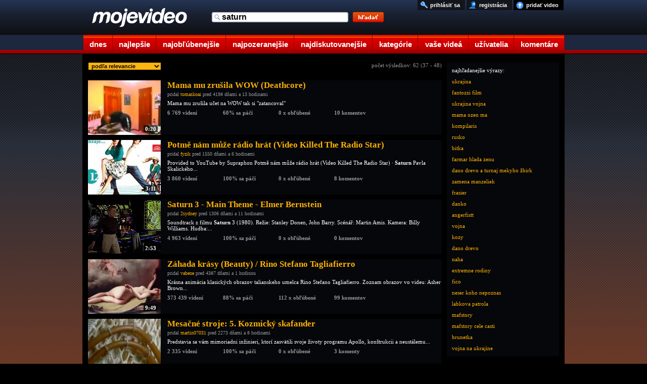

--- FILE ---
content_type: text/html; charset=UTF-8
request_url: https://www.mojevideo.sk/srch/saturn/strana_3/
body_size: 10203
content:
<!DOCTYPE html><html lang="sk"><head>
<title>saturn - mojevideo.sk - 4</title>
<meta http-equiv="Content-Type" content="text/html; charset=utf-8" />
<meta name="author" content="(c) 2021 mojevideo.sk" />
<meta name="robots" content="index, follow" />
<meta name="facebook-domain-verification" content="n92640yo8bwgsh85lqt2oqjo3kk3re" />
<meta name="googlebot" content="index, follow, max-snippet:-1, max-image-preview:large, max-video-preview:-1" />
<meta name="bingbot" content="index, follow, max-snippet:-1, max-image-preview:large, max-video-preview:-1" />
<meta name="description" content="Videá obsahujúce kľúčové slovo: saturn video. Strana číslo: 4." />
<meta name="keywords" content="video, videá, videa, klip, saturn" /><link rel='preconnect' href='//fundingchoicesmessages.google.com' />
<link rel="dns-prefetch" href="//fs5.mojevideo.sk" />
<link rel="preconnect" href="//fs5.mojevideo.sk" />
<link rel='dns-prefetch' href='//googleads.g.doubleclick.net' />
<link rel='dns-prefetch' href='//pagead2.googlesyndication.com' />
<link rel='dns-prefetch' href='//www.gstatic.com' /><link rel="icon" type="image/x-icon" href="/favicon.ico" />
<link rel="search" type="application/opensearchdescription+xml" title="mojevideo.sk" href="//www.mojevideo.sk/os.xml" />
<link rel="stylesheet" type="text/css" href="/c.css" /><style type="text/css">
.fc-footer-buttons-container .fc-footer-buttons .fc-cta-manage-options .fc-button-background {background-color:#FFF !important;}
.fc-footer-buttons-container .fc-footer-buttons .fc-cta-manage-options .fc-button-label {color:rgb(95, 99, 104) !important;}
</style>
<script>(function (){const b=document.createElement('script');b.src='/prebid.js';b.async=true;b.type='text/javascript';b.onerror=function(){console.log('xAdb');window.xAdb=true;};document.head.appendChild(b);})();var xH='-nMeIWVPPRvtPQKbcDDKDmT3G1S3ZpuBghabebA37tE';var xhr = window.XMLHttpRequest ? new XMLHttpRequest() : (window.ActiveXObject ? new ActiveXObject('Microsoft.XMLHTTP'):null);if(xhr){ function sendReq(){xhr.open('POST', '/f_xa.php', true);xhr.setRequestHeader('Content-Type', 'application/x-www-form-urlencoded');xhr.onerror=function(){setTimeout(sendReq, 1000);};var res=(screen.width || document.documentElement.clientWidth || window.innerWidth) + "x" + (screen.height || document.documentElement.clientHeight || window.innerHeight);xhr.send('res=' + encodeURIComponent(res) + '&ref=' + encodeURIComponent(document.referrer) + '&rnd=' + Math.random());}sendReq();
(function () {
    var fired = false;
    var ticks = 0;

    function sendReqHelper(type) {
        if (fired) return;
        fired = true;

        var xhr = new XMLHttpRequest();
        xhr.open('POST', '/f_xa_helper.php', true);
        xhr.setRequestHeader('X-Requested-With', 'XMLHttpRequest');
        xhr.setRequestHeader('Content-Type', 'application/x-www-form-urlencoded');
        xhr.send('type=' + encodeURIComponent(type));

        cleanup();
    }

    function onScroll() {
        if (fired) return;
        if(ticks>1)sendReqHelper(1);
        ticks++;
    }

    function onClick() {
        sendReqHelper(2);
    }


    function onPointer(e) {
        switch (e.pointerType) {
            case 'mouse': sendReqHelper(4); break;
            case 'touch': sendReqHelper(5); break;
            case 'pen':   sendReqHelper(6); break;
            default:      sendReqHelper(3);
        }
    }

    function onTime10(){
        if(fired) return; else sendReqHelper(7);
    }

    function cleanup() {
        window.removeEventListener('scroll', onScroll);
        window.removeEventListener('pointerdown', onPointer);
        window.removeEventListener('click', onClick);
        if (timer) clearTimeout(timer);
    }

    setTimeout(function () {window.addEventListener('scroll', onScroll, { passive: true });}, 400);
    window.addEventListener('pointerdown', onPointer, true);
    window.addEventListener('click', onClick, true);
    setTimeout(onTime10, 10000);

})();}
(new Image()).src="//toplist.cz/count.asp?id=1697388&r="+Math.random();(new Image()).src="//toplist.sk/count.asp?id=1232825&r="+Math.random();
</script>
<script async src="https://fundingchoicesmessages.google.com/i/pub-1143039586146710?ers=1"></script>
<script src="/j2.js" type="text/javascript"></script>
<script>window.addEventListener('online',function(e){mv_error_msg_close();mv_notify('Ste späť online!')});window.addEventListener('offline',function(e){console.log("You are offline!");mv_error_msg()});function mv_error_msg(){var el=document.createElement('div');el.innerHTML='<div><svg fill="#fff" width="20px" height="20px" viewBox="0 0 20 20" width="20px" xmlns="http://www.w3.org/2000/svg"><path d="M19.752 16 11.686 1.7A1.911 1.911 0 0 0 10 .727a1.91 1.91 0 0 0-1.686.978L.25 16a1.873 1.873 0 0 0 .02 1.9 1.92 1.92 0 0 0 1.665.943h16.132a1.917 1.917 0 0 0 1.665-.943 1.875 1.875 0 0 0 .02-1.9Zm-8.6-10.08-.28 6.847h-1.76l-.281-6.844 2.322-.003Zm-.01 9.682A1.317 1.317 0 0 1 10 16.27a1.298 1.298 0 0 1-1.316-1.316 1.3 1.3 0 0 1 1.309-1.316 1.313 1.313 0 0 1 1.152 1.967l-.002-.003Z"></path></svg></div><div>Ste offline, skontrolujte pripojenie!</div><div onclick="mv_error_msg_close();" style="cursor:pointer;"><svg fill="#fff" width="20px" height="20px" viewBox="0 0 20 20" width="20" xmlns="http://www.w3.org/2000/svg"><path d="m18.442 2.442-.884-.884L10 9.116 2.442 1.558l-.884.884L9.116 10l-7.558 7.558.884.884L10 10.884l7.558 7.558.884-.884L10.884 10l7.558-7.558Z"></path></svg></div>';el.setAttribute('id','mv_el_error_msg');document.body.appendChild(el);setTimeout(function(){el.style.bottom="60px"},1000)}function mv_error_msg_close(){var el=document.getElementById('mv_el_error_msg');if(el!=null){el.style.bottom="-60px";setTimeout(function(){el.remove()},1000)}}function mv_notify(t,clbutton=false){var el=document.createElement('div');el.innerHTML='<div><svg xmlns="http://www.w3.org/2000/svg" width="20px" height="20px" viewBox="0 0 20 20"><path fill="#FFFFFF" d="M10,0C4.479,0,0,4.479,0,10s4.479,10,10,10c5.521,0,10-4.479,10-10S15.521,0,10,0z M8.959,13.766l-3.75-3.6l1.163-1.195l2.565,2.447l5.088-5.182l1.184,1.174L8.959,13.766z"/></svg></div><div>'+t+'</div>'+(clbutton==true?'<div onclick="(function(){var el=document.getElementById(\'mv_el_notify\');el.style.bottom=\'-60px\';setTimeout(function(){el.remove()},1000)})();" style="cursor:pointer;"><svg fill="#fff" width="20px" height="20px" viewBox="0 0 20 20" width="20" xmlns="http://www.w3.org/2000/svg"><path d="m18.442 2.442-.884-.884L10 9.116 2.442 1.558l-.884.884L9.116 10l-7.558 7.558.884.884L10 10.884l7.558 7.558.884-.884L10.884 10l7.558-7.558Z"></path></svg></div>':'')+'</div>';el.setAttribute('id','mv_el_notify');document.body.appendChild(el);setTimeout(function(){el.style.bottom="60px"},1000);if(clbutton==false){setTimeout(function(){el.style.bottom="-60px"},4000);setTimeout(function(){el.remove()},5000)}}</script></head><body><div id="bg">      <div id="cntnt">
        <div id="hdr"><a id="ind_logo" href="/"><img src="/g/videotitle.png" alt="mojevideo logo"></a>
            <ul id="mm">
                    <li><a href="/" title="dnes pridané videá" class="c1">dnes</a></li>
                    <li><a href="/najlepsie/" title="najlepšie videá" class="c2">najlepšie</a></li>
                    <li><a href="/najoblubenejsie/" title="najobľúbenejšie videá" class="c3">najobľúbenejšie</a></li>
                    <li><a href="/najpozeranejsie/" title="najpozeranejšie videá" class="c4">najpozeranejšie</a></li>
                    <li><a href="/najdiskutovanejsie/" title="najdiskutovanejšie videá" class="c5">najdiskutovanejšie</a></li>
                    <li><a href="/kategorie/" title="zobraziť videá podľa kategórií" class="c6">kategórie</a></li>
                    <li><a href="/vase/" title="vaše videá" class="c7">vaše videá</a></li>
                    <li><a href="/uzivatelia/" title="zobraziť registrovaních užívateľov" class="c8">užívatelia</a></li>
                    <li><a href="/komentare" title="vaše komentáre k videám" class="c9">komentáre</a></li>
            </ul>
            <form method="post" name="srch_form" action="/s.php">
                    <input type="text" name="q" maxlength="32" onkeyup="opensuggest(event, this);" onfocus="typing=true" onblur="closesuggest();" autocomplete="off" id="ind_srch" value="saturn" />
                    <input type="image" src="/g/searchbutton.png" alt="srch" title="Kliknutím sem zahájite vyhľadávanie." id="ind_sub" />
            </form>
            <div id="suggest"></div>
            <ul id="ind_uf"><li><a href="/nahraj" title="nahrať video na našu stránku" id="ind_upld">pridať video</a></li>
                         <li><a href="/registracia" title="zaregistrujte sa u nás zadarmo"  id="ind_reg">registrácia</a></li>
                          <li><a href="/prihlasenie" title="prihlásiť sa" rel="nofollow"  id="ind_sig">prihlásiť sa</a></li></ul></div><div id="blk">

<div id="search_cont">
<div class="l">
<div class="opt">
<div class="fl">
<form method="POST" action="/s.php">
    <select name="stype" onChange="this.form.submit();">
        <option value="0" title="Hľadať saturn podľa relevancie">podľa relevancie</option>
        <option value="1" title="Hľadať saturn podľa dátumu">podľa dátumu pridania</option>
        <option value="2" title="Hľadať saturn podľa počtu videní">podľa počtu videní</option>
        <option value="3" title="Hľadať saturn podľa obľúbenosti">podľa obľúbenosti</option>
    </select>
    <input type="hidden" name="q" value="saturn">
</form>
</div>
    <div class="fr">počet výsledkov: 62 (37 - 48)</div>
</div>
<ul id="search_main">
<li>
<h3>
<a href="/video/203f3/mama_mu_zrusila_wow_(deathcore).html" title="Mama mu zrušila WOW (Deathcore)">
<div class="imfl"><img src="/1x1.gif" data-src="//fs5.mojevideo.sk/imgb/132083.jpg" alt="Mama mu zrušila WOW (Deathcore)"><span>0:20</span></div>
<p class="t">Mama mu zrušila WOW (Deathcore)</p></a></h3><p class="b">pridal <a href="/u/tomaskoai/">tomaskoai</a> pred 4198 dňami a 13 hodinami</p>
<p class="c">Mama mu zrušila učet na WOW tak si  "zatancoval"</p>
<p class="d"><span>6 769 videní</span><span>60% sa páči</span><span>0 x obľúbené</span><span>10 komentov</span></p>
</li>
<li>
<h3>
<a href="/video/35e36/potme_nam_m_ze_radio_hrat_(video_killed_the_radio_star).html" title="Potmě nám může rádio hrát (Video Killed The Radio Star)">
<div class="imfl"><img src="/1x1.gif" data-src="//fs5.mojevideo.sk/imgb/220726.jpg" alt="Potmě nám může rádio hrát (Video Killed The Radio Star)"><span>3:11</span></div>
<p class="t">Potmě nám může rádio hrát (Video Killed The Radio Star)</p></a></h3><p class="b">pridal <a href="/u/fyzik/">fyzik</a> pred 1550 dňami a 6 hodinami</p>
<p class="c">Provided to YouTube by Supraphon

Potmě nám může rádio hrát (Video Killed The Radio Star) · <strong>Saturn</strong> Pavla Skalického...</p>
<p class="d"><span>3 860 videní</span><span>100% sa páči</span><span>0 x obľúbené</span><span>8 komentov</span></p>
</li>
<li>
<h3>
<a href="/video/37b5a/saturn_3_main_theme_elmer_bernstein.html" title="Saturn 3 - Main Theme - Elmer Bernstein">
<div class="imfl"><img src="/1x1.gif" data-src="//fs5.mojevideo.sk/imgb/228186.jpg" alt="Saturn 3 - Main Theme - Elmer Bernstein"><span>2:53</span></div>
<p class="t">Saturn 3 - Main Theme - Elmer Bernstein</p></a></h3><p class="b">pridal <a href="/u/2sydney/">2sydney</a> pred 1306 dňami a 11 hodinami</p>
<p class="c">Soundtrack z filmu <strong>Saturn</strong> 3 (1980). Režie: Stanley Donen, John Barry. Scénář: Martin Amis. Kamera: Billy Williams. Hudba:...</p>
<p class="d"><span>4 963 videní</span><span>100% sa páči</span><span>0 x obľúbené</span><span>0 komentov</span></p>
</li>
<li>
<h3>
<a href="/video/1dc07/zahada_krasy_(beauty)_rino_stefano_tagliafierro.html" title="Záhada krásy (Beauty) / Rino Stefano Tagliafierro">
<div class="imfl"><img src="/1x1.gif" data-src="//fs5.mojevideo.sk/imgb/121863.jpg" alt="Záhada krásy (Beauty) / Rino Stefano Tagliafierro"><span>9:49</span></div>
<p class="t">Záhada krásy (Beauty) / Rino Stefano Tagliafierro</p></a></h3><p class="b">pridal <a href="/u/vabene/">vabene</a> pred 4387 dňami a 1 hodinou</p>
<p class="c">Krásna animácia klasických obrazov talianskeho umelca Rino Stefano Tagliafierro. Zoznam obrazov vo videu:

Asher Brown...</p>
<p class="d"><span>373 439 videní</span><span>88% sa páči</span><span>112 x obľúbené</span><span>99 komentov</span></p>
</li>
<li>
<h3>
<a href="/video/30b7f/mesacne_stroje_5_kozmicky_skafander.html" title="Mesačné stroje: 5. Kozmický skafander">
<div class="imfl"><img src="/1x1.gif" data-src="//fs5.mojevideo.sk/imgb/199551.jpg" alt="Mesačné stroje: 5. Kozmický skafander"><span>44:12</span></div>
<p class="t">Mesačné stroje: 5. Kozmický skafander</p></a></h3><p class="b">pridal <a href="/u/martin07031/">martin07031</a> pred 2273 dňami a 8 hodinami</p>
<p class="c">Predstavia sa vám mimoriadni inžinieri, ktorí zasvätili svoje životy programu Apollo, konštrukcii a neustálemu...</p>
<p class="d"><span>2 335 videní</span><span>100% sa páči</span><span>0 x obľúbené</span><span>3 komenty</span></p>
</li>
<li>
<h3>
<a href="/video/306ce/preco_rusi_nedostali_cloveka_na_mesiac.html" title="Prečo Rusi nedostali človeka na Mesiac?">
<div class="imfl"><img src="/1x1.gif" data-src="//fs5.mojevideo.sk/imgb/198350.jpg" alt="Prečo Rusi nedostali človeka na Mesiac?"><span>14:16</span></div>
<p class="t">Prečo Rusi nedostali človeka na Mesiac?</p></a></h3><p class="b">pridal <a href="/u/martin07031/">martin07031</a> pred 2315 dňami a 0 hodinou</p>
<p class="c">Čo všetko stálo za sovietskymi neúspechmi vyslať človeka na Mesiac? S akými problémami sa pri vývoji sovietskej...</p>
<p class="d"><span>2 737 videní</span><span>100% sa páči</span><span>5 x obľúbené</span><span>6 komentov</span></p>
</li>
<li>
<h3>
<a href="/video/30b79/mesacne_stroje_2_velitelsky_modul.html" title="Mesačné stroje: 2. Veliteľský modul">
<div class="imfl"><img src="/1x1.gif" data-src="//fs5.mojevideo.sk/imgb/199545.jpg" alt="Mesačné stroje: 2. Veliteľský modul"><span>44:03</span></div>
<p class="t">Mesačné stroje: 2. Veliteľský modul</p></a></h3><p class="b">pridal <a href="/u/martin07031/">martin07031</a> pred 2273 dňami a 10 hodinami</p>
<p class="c">Uvidíte príbeh o inžinieroch, ktorí zhotovili veliteľský modul Apollo, ktorý poskytoval trom mužom potravu, vodu,...</p>
<p class="d"><span>1 859 videní</span><span>100% sa páči</span><span>0 x obľúbené</span><span>5 komentov</span></p>
</li>
<li>
<h3>
<a href="/video/228ac/cestovanie_rychlostou_svetla_napriec_slnecnou_sustavou.html" title="Cestovanie rýchlosťou svetla naprieč Slnečnou sústavou">
<div class="imfl"><img src="/1x1.gif" data-src="//fs5.mojevideo.sk/imgb/141484.jpg" alt="Cestovanie rýchlosťou svetla naprieč Slnečnou sústavou"><span>45:00</span></div>
<p class="t">Cestovanie rýchlosťou svetla naprieč Slnečnou sústavou</p></a></h3><p class="b">pridal <a href="/u/martin07031/">martin07031</a> pred 4004 dňami a 7 hodinami</p>
<p class="c">299 792 458 metrov za sekundu - je to veľa, alebo málo? Vyskúšajte si na vlastnú kožu, ako vyzerá cesta rýchlosťou...</p>
<p class="d"><span>5 849 videní</span><span>100% sa páči</span><span>5 x obľúbené</span><span>4 komenty</span></p>
</li>
<li>
<h3>
<a href="/video/30522/vesmirna_lod_apollo_lunarny_modul.html" title="Vesmírna loď Apollo - Lunárny modul">
<div class="imfl"><img src="/1x1.gif" data-src="//fs5.mojevideo.sk/imgb/197922.jpg" alt="Vesmírna loď Apollo - Lunárny modul"><span>7:05</span></div>
<p class="t">Vesmírna loď Apollo - Lunárny modul</p></a></h3><p class="b">pridal <a href="/u/martin07031/">martin07031</a> pred 2328 dňami a 9 hodinami</p>
<p class="c">Počítačová animácia zobrazujúca pristávaciu časť vesmírnej lode Apollo. Tzv. lunárny modul bola malá kozmická...</p>
<p class="d"><span>2 223 videní</span><span>100% sa páči</span><span>1 x obľúbené</span><span>0 komentov</span></p>
</li>
<li>
<h3>
<a href="/video/36b1a/tajomstvo_ktore_vas_zavedie_hlblko_do_kralicej_nory_(stalker).html" title="Tajomstvo ktoré vás zavedie hlblko do králičej nory (stalker)">
<div class="imfl"><img src="/1x1.gif" data-src="//fs5.mojevideo.sk/imgb/224026.jpg" alt="Tajomstvo ktoré vás zavedie hlblko do králičej nory (stalker)"><span>5:37</span></div>
<p class="t">Tajomstvo ktoré vás zavedie hlblko do králičej nory (stalker)</p></a></h3><p class="b">pridal <a href="/u/prekurzormydla48/">prekurzormydla48</a> pred 1422 dňami a 8 hodinami</p>
<p class="c">Toto vám pomôže objasniť 3% toho čo potrebujete vedieť na to aby ste mohli pokračovať ďalej.. Ale na to aby ste sa...</p>
<p class="d"><span>1 297 videní</span><span>67% sa páči</span><span>1 x obľúbené</span><span>5 komentov</span></p>
</li>
<li>
<h3>
<a href="/video/30b77/mesacne_stroje_1_raketa_saturn_v.html" title="Mesačné stroje: 1. Raketa Saturn V">
<div class="imfl"><img src="/1x1.gif" data-src="//fs5.mojevideo.sk/imgb/199543.jpg" alt="Mesačné stroje: 1. Raketa Saturn V"><span>44:13</span></div>
<p class="t">Mesačné stroje: 1. Raketa Saturn V</p></a></h3><p class="b">pridal <a href="/u/martin07031/">martin07031</a> pred 2273 dňami a 10 hodinami</p>
<p class="c">Predstaví sa vám príbeh o impozantnej lunárnej rakete <strong>Saturn</strong> V, ktorá v sebe zlúčila víziu nemeckých raketových...</p>
<p class="d"><span>1 918 videní</span><span>100% sa páči</span><span>0 x obľúbené</span><span>0 komentov</span></p>
</li>
<li>
<h3>
<a href="/video/3f1d/nacisticka_masineria_balisticka_raketa_v2.html" title="Nacistická mašinéria - Balistická raketa V2">
<div class="imfl"><img src="/1x1.gif" data-src="//fs5.mojevideo.sk/imgb/16157.jpg" alt="Nacistická mašinéria - Balistická raketa V2"><span>1:57</span></div>
<p class="t">Nacistická mašinéria - Balistická raketa V2</p></a></h3><p class="b">pridal <a href="/u/batuchan/">batuchan</a> pred 6050 dňami a 13 hodinami</p>
<p class="c">Šéfom projektu bol generál Walter Dornberger. Členom tímu bol aj Werner von Braun, ktorý neskôr okrem iného...</p>
<p class="d"><span>12 741 videní</span><span>93% sa páči</span><span>8 x obľúbené</span><span>18 komentov</span></p>
</li></ul><div id="nv"><ul><li><a href="/srch/saturn/strana_2/" title="predošlá strana"><img src="/g/nav-prev.png"></a></li><li><a href="/srch/saturn/strana_2/" title="predošlá strana">späť</a></li><li><a href="/srch/saturn/" title="1. strana">1</a></li><li><a href="/srch/saturn/strana_1/" title="2. strana">2</a></li><li><a href="/srch/saturn/strana_2/" title="3. strana">3</a></li><li><div>4</div></li><li><a href="/srch/saturn/strana_4/" title="5. strana">5</a></li><li><a href="/srch/saturn/strana_5/" title="6. strana">6</a></li><li><a href="/srch/saturn/strana_4/" title="nasledujúca strana">ďalej</a></li><li><a href="/srch/saturn/strana_4/" title="nasledujúca strana"><img src="/g/nav-next.png"></a></li></ul></div>
</div>
<div class="r">
<ol id="most_searched">
<li>najhľadanejšie výrazy:</li><li><a href="/srch/ukrajina/" title="ukrajina videa">ukrajina</a></li><li><a href="/srch/fantozzi_film/" title="fantozzi film videa">fantozzi film</a></li><li><a href="/srch/ukrajina_vojna/" title="ukrajina vojna videa">ukrajina vojna</a></li><li><a href="/srch/mama_ozen_ma/" title="mama ozen ma videa">mama ozen ma</a></li><li><a href="/srch/kompilaris/" title="kompilaris videa">kompilaris</a></li><li><a href="/srch/rusko/" title="rusko videa">rusko</a></li><li><a href="/srch/bitka/" title="bitka videa">bitka</a></li><li><a href="/srch/farmar_hlada_zenu/" title="farmar hlada zenu videa">farmar hlada zenu</a></li><li><a href="/srch/dano_drevo_a_turnaj_mekyho_žbirk/" title="dano drevo a turnaj mekyho žbirk videa">dano drevo a turnaj mekyho žbirk</a></li><li><a href="/srch/zamena_manzeliek/" title="zamena manzeliek videa">zamena manzeliek</a></li><li><a href="/srch/frasier/" title="frasier videa">frasier</a></li><li><a href="/srch/danko/" title="danko videa">danko</a></li><li><a href="/srch/angerfistt/" title="angerfistt videa">angerfistt</a></li><li><a href="/srch/vojna/" title="vojna videa">vojna</a></li><li><a href="/srch/kozy/" title="kozy videa">kozy</a></li><li><a href="/srch/dano_drevo/" title="dano drevo videa">dano drevo</a></li><li><a href="/srch/naha/" title="naha videa">naha</a></li><li><a href="/srch/extremne_rodiny/" title="extremne rodiny videa">extremne rodiny</a></li><li><a href="/srch/fico/" title="fico videa">fico</a></li><li><a href="/srch/neser_koho_nepoznas/" title="neser koho nepoznas videa">neser koho nepoznas</a></li><li><a href="/srch/labkova_patrola/" title="labkova patrola videa">labkova patrola</a></li><li><a href="/srch/mafstory/" title="mafstory videa">mafstory</a></li><li><a href="/srch/mafstory_cele_casti/" title="mafstory cele casti videa">mafstory cele casti</a></li><li><a href="/srch/brunetka/" title="brunetka videa">brunetka</a></li><li><a href="/srch/vojna_na_ukrajine/" title="vojna na ukrajine videa">vojna na ukrajine</a></li></ol>
</div>
</div>
    <ul id="cat"><li><a href="/auto_moto_lietadla/" title="autá, motocykle a lietadlá">Auto-moto-lietadlá</a></li><li><a href="/animovane/" title="animované videá">Animované</a></li><li><a href="/cestovanie/" title="videá o svete, cetovaní a prírode">Cestovanie a príroda</a></li><li><a href="/deti/" title="zábavné videá detí">Deti</a></li><li><a href="/film_a_tv/" title="film, kino a televízia">Film a tv</a></li><li><a href="/hudba/" title="tanec, hudba a videoklipy">Hudba</a></li><li><a href="/ludia/" title="ľudia">Ľudia</a></li><li><a href="/reklamy/" title="reklamy">Reklamy</a></li><li><a href="/sokujuce/" title="šokujúce videá">Šokujúce</a></li><li><a href="/sporty/" title="šport a športové videá">Športy</a></li><li><a href="/veda_a_technika/" title="videá o vede a technike">Veda a technika</a></li><li><a href="/zabavne/" title="zábavné videá">Zábavné</a></li><li><a href="/zvieratka/" title="videá zvieratiek">Zvieratká</a></li></ul></div></div><div id="fc">
<ul id="footer">
<li>štatistiky<ul>
    <li>generované za: 0.01s</li>
    <li>ľudí na stránke: 4273</li><li>počet videí: 266613</li><li>dĺžka obsahu: 886.62 dní</li></ul></li>
<li>pomoc<ul>    <li><a href="/faq" title="odpovede na často kladené otázky">často kladené otázky</a></li>
    <li><a href="/stratene-udaje" title="pomoc, ak ste stratili heslo alebo prihlasovacie meno">stratené heslo?</a></li>
</ul></li>
<li>pravidlá<ul>
    <li><a href="/podmienky" title="podmienky používania portálu Mojevideo.sk">podmienky používania</a></li>
    <li><a href="/ochrana" title="ochrana súkromia užívateľov">ochrana súkromia</a></li>
    <li><a href="/kontakt" title="kontaktujte nás">kontakt</a></li>
</ul></li>
<li>informácie<ul>    <li><a href="/smilies" title="Ako písať smajlíky">smajlíky</a></li>
    <li><a href="//m.mojevideo.sk" title="Mobilná HTML5 verzia">mobilná html5 ver.</a></li>
    <li><a href="/novinky" title="čo je nové">novinky</a></li>
</ul></li>
<li>partneri
<ul><li><a href="https://eduhracky.sk" title="Drevené hračky pre deti" target="_blank">Drevené hračky</a></li></ul>
</li>
</ul>
</div><script>var ad_slot={'ad-slot-lside-all-300x600':{adsense_id:'6399645281',w:300,h:600,prebid:{code:'ad-slot-lside-all-300x600',mediaTypes:{banner:{sizes:[ [300,600],[160,600],[300,300],[300,250],[250,250],[120,600] ]}},floors:{currency:'EUR',schema:{delimiter:'|',fields:['mediaType','size']},values:{'banner|300x600':0.55,'banner|160x600':0.50,'banner|300x300':0.50,'banner|300x250':0.45,'banner|120x600':0.40,'banner|250x250':0.40}},bids:[{bidder:'etarget',params:{refid:89580,country:1}},{bidder:'etarget',params:{refid:90747,country:1}},{bidder:'etarget',params:{refid:90695,country:1}},{bidder:'etarget',params:{refid:90746,country:1}},{bidder:'sovrn',params:{tagid:1289184,adunitcode:'SV_ad-slot-lside-all-300x600'}},{bidder:'sovrn',params:{tagid:1290146,adunitcode:'SV_ad-slot-lside-all-160x600'}},{bidder:'sovrn',params:{tagid:1290142,adunitcode:'SV_ad-slot-lside-all-300x250'}},{bidder:'sovrn',params:{tagid:1290147,adunitcode:'SV_ad-slot-lside-all-120x600'}},{bidder:'sovrn',params:{tagid:1290143,adunitcode:'SV_ad-slot-lside-all-250x250'}},{bidder:'r2b2',params:{d:"mojevideo.sk",g:"hb",p:"R2_ad-slot-lside-all-300x600",m:0,pid:88241}},{bidder:'r2b2',params:{d:"mojevideo.sk",g:"hb",p:"R2_ad-slot-lside-all-300x300",m:0,pid:88239}},{bidder:'adform',params:{mid:2167570,priceType:'gross'}},{bidder:'adform',params:{mid:706338,priceType:'gross'}},{bidder:'adform',params:{mid:853061,priceType:'gross'}}]}},'ad-slot-rside-all-300x600':{adsense_id:'7493235107',w:300,h:600,prebid:{code:'ad-slot-rside-all-300x600',mediaTypes:{banner:{sizes:[ [300,600],[160,600],[300,300],[300,250],[250,250],[120,600] ]}},floors:{currency:'EUR',schema:{delimiter:'|',fields:['mediaType','size']},values:{'banner|300x600':0.5,'banner|160x600':0.4,'banner|300x300':0.45,'banner|300x250':0.4,'banner|120x600':0.35,'banner|250x250':0.35}},bids:[{bidder:'etarget',params:{refid:90895,country:1}},{bidder:'etarget',params:{refid:90896,country:1}},{bidder:'etarget',params:{refid:90897,country:1}},{bidder:'etarget',params:{refid:90898,country:1}},{bidder:'sovrn',params:{tagid:1290570,adunitcode:'SV_ad-slot-rside-all-300x600'}},{bidder:'sovrn',params:{tagid:1290571,adunitcode:'SV_ad-slot-rside-all-160x600'}},{bidder:'sovrn',params:{tagid:1290572,adunitcode:'SV_ad-slot-rside-all-300x250'}},{bidder:'sovrn',params:{tagid:1290573,adunitcode:'SV_ad-slot-rside-all-120x600'}},{bidder:'sovrn',params:{tagid:1290574,adunitcode:'SV_ad-slot-rside-all-250x250'}},{bidder:'adform',params:{mid:1560240,priceType:'gross'}}]}},'ad-slot-lside-all-160x600':{adsense_id:'4428088060',w:160,h:600,prebid:{code:'ad-slot-lside-all-160x600',mediaTypes:{banner:{sizes:[[160,600],[120,600]]}},floors:{currency:'EUR',schema:{delimiter:'|',fields:['mediaType','size']},values:{'banner|160x600':0.4,'banner|120x600':0.35}},bids:[{bidder:'etarget',params:{refid:90747,country:1}},{bidder:'sovrn',params:{tagid:1290146,adunitcode:'SV_ad-slot-lside-all-160x600'}},{bidder:'sovrn',params:{tagid:1290147,adunitcode:'SV_ad-slot-lside-all-120x600'}},{bidder:'adform',params:{mid:706338,priceType:'gross'}},{bidder:'adform',params:{mid:853061,priceType:'gross'}}]}},'ad-slot-rside-all-160x600':{adsense_id:'2121203513',w:160,h:600,prebid:{code:'ad-slot-rside-all-160x600',mediaTypes:{banner:{sizes:[[160,600],[120,600]]}},floors:{currency:'EUR',schema:{delimiter:'|',fields:['mediaType','size']},values:{'banner|160x600':0.4,'banner|120x600':0.35}},bids:[{bidder:'etarget',params:{refid:90896,country:1}},{bidder:'sovrn',params:{tagid:1290571,adunitcode:'SV_ad-slot-rside-all-160x600'}},{bidder:'sovrn',params:{tagid:1290573,adunitcode:'SV_ad-slot-rside-all-120x600'}},{bidder:'adform',params:{mid:1560330,priceType:'gross'}}]}},'ad-slot-lside-all-120x600':{adsense_id:'9927826754',w:120,h:600,prebid:{code:'ad-slot-lside-all-120x600',mediaTypes:{banner:{sizes:[[120,600]]}},floors:{currency:'EUR',schema:{delimiter:'|',fields:['mediaType','size']},values:{'banner|120x600':0.35}},bids:[{bidder:'sovrn',params:{tagid:1290147,adunitcode:'SV_ad-slot-lside-all-120x600'}},{bidder:'adform',params:{mid:853061,priceType:'gross'}}]}},'ad-slot-rside-all-120x600':{adsense_id:'6004608205',w:120,h:600,prebid:{code:'ad-slot-rside-all-120x600',mediaTypes:{banner:{sizes:[[120,600]]}},floors:{currency:'EUR',schema:{delimiter:'|',fields:['mediaType','size']},values:{'banner|120x600':0.35}},bids:[{bidder:'sovrn',params:{tagid:1290573,adunitcode:'SV_ad-slot-rside-all-120x600'}}]}},'ad-slot-videos-desk-300x600':{adsense_id:'5414517471',w:300,h:600,prebid:{code:'ad-slot-videos-desk-300x600',mediaTypes:{banner:{sizes:[ [300,600],[160,600],[300,300],[300,250],[250,250],[120,600]]}},floors:{currency:'EUR',schema:{delimiter:'|',fields:['mediaType','size']},values:{'banner|300x600':0.80,'banner|160x600':0.70,'banner|300x300':0.70,'banner|300x250':0.60,'banner|120x600':0.50,'banner|250x250':0.50}},bids:[{bidder:'etarget',params:{refid:91028,country:1}},{bidder:'etarget',params:{refid:91029,country:1}},{bidder:'etarget',params:{refid:91030,country:1}},{bidder:'adform',params:{mid:742031,priceType:'gross'}},{bidder:'adform',params:{mid:704161,priceType:'gross'}},{bidder:'adform',params:{mid:2173805,priceType:'gross'}},{bidder:'adform',params:{mid:2174523,priceType:'gross'}}]}},'ad-slot-videos-desk-300x300':{adsense_id:'9446396411',w:300,h:300,prebid:{code:'ad-slot-videos-desk-300x300',mediaTypes:{banner:{sizes:[ [300,300],[300,250],[250,250]]}},floors:{currency:'EUR',schema:{delimiter:'|',fields:['mediaType','size']},values:{'banner|300x300':0.70,'banner|300x250':0.60,'banner|250x250':0.50}},bids:[{bidder:'etarget',params:{refid:91029,country:1}},{bidder:'etarget',params:{refid:91030,country:1}},{bidder:'adform',params:{mid:704161,priceType:'gross'}},{bidder:'adform',params:{mid:2173805,priceType:'gross'}},{bidder:'adform',params:{mid:2174523,priceType:'gross'}}]}}};
var active_ad_slots=[];(function prepare_ads(){var w=window.innerWidth||document.documentElement.clientWidth||document.body.clientWidth,adl=document.createElement("div"),adr=document.createElement("div");adl.style.cssText=adr.style.cssText="height:600px;position:absolute;top:110px;z-index:9999;text-align:left;padding:0;margin:0";adl.style.left=adr.style.right="50%";if(w>1590){adl.style.width=adr.style.width="300px";adl.style.marginLeft=adr.style.marginRight="-780px";adl.setAttribute("id",'ad-slot-lside-all-300x600');adr.setAttribute("id",'ad-slot-rside-all-300x600')}else if(w>1286){adl.style.width=adr.style.width="160px";adl.style.marginLeft=adr.style.marginRight="-643px";adl.setAttribute("id",'ad-slot-lside-all-160x600');adr.setAttribute("id",'ad-slot-rside-all-160x600')}else if(w>1206){adl.style.width=adr.style.width="120px";adl.style.marginLeft=adr.style.marginRight="-603px";adl.setAttribute("id",'ad-slot-lside-all-120x600');adr.setAttribute("id",'ad-slot-rside-all-120x600')}else w=false;var tg=document.getElementById('video_sim');if(tg){var adsi=document.createElement("div");if(Math.random()*100<50){adsi.setAttribute("id",'ad-slot-videos-desk-300x600');adsi.style.cssText="width:300px;height:600px;display:inline-block;padding:0;margin:0;overflow:hidden"}else{adsi.setAttribute("id",'ad-slot-videos-desk-300x300');adsi.style.cssText="width:300px;height:300px;display:inline-block;padding:0;margin:0;overflow:hidden"}var tg=document.getElementById('video_sim');tg.insertBefore(adsi,tg.firstChild);active_ad_slots.push(adsi.id);if(w !=false){document.body.appendChild(adl);active_ad_slots.push(adl.id)}}else{if(w !=false){active_ad_slots.push(adl.id,adr.id);document.body.appendChild(adl);document.body.appendChild(adr)}}})();function renderAdSense(slotName){var el=document.getElementById(slotName);if(!el)return;el.innerHTML='<ins class="adsbygoogle" style="display:inline-block;width:'+ad_slot[slotName].w+'px;height:'+ad_slot[slotName].h+'px" data-ad-client="ca-pub-1143039586146710" data-ad-slot="'+ad_slot[slotName].adsense_id+'"></ins>';function doPush(){(window.adsbygoogle=window.adsbygoogle||[]).push({});console.log('[Fallback] AdSense render @'+slotName)}if(window.adsbygoogle&&window.adsbygoogle.push){doPush();return}if(window.__adsenseLoading){document.addEventListener('__adsenseLoaded',doPush,{once:true});return}window.__adsenseLoading=true;var s=document.createElement('script');s.async=true;s.src="https://pagead2.googlesyndication.com/pagead/js/adsbygoogle.js?client=ca-pub-1143039586146710";s.setAttribute('crossorigin','anonymous');s.onload=function(){window.__adsenseLoading=false;document.dispatchEvent(new Event('__adsenseLoaded'));doPush()};s.onerror=function(){window.__adsenseLoading=false;console.warn('[AdSense] Skript sa nepodarilo načítať.')};document.head.appendChild(s)}function whenTcfReady(cb,timeoutMs=10000){const t0=Date.now();(function poll(){if(typeof window.__tcfapi==='function'){window.__tcfapi('addEventListener',2,function(tcData,ok){if(!ok||!tcData)return;const es=tcData.eventStatus;if(es==='tcloaded'||es==='useractioncomplete'){console.log('[TCF] Ready:',es);cb(tcData)}})}else if(Date.now()-t0<timeoutMs){setTimeout(poll,100)}else{console.warn('[TCF] CMP neprišiel – spúšťam fallback pre aktívne sloty.');(active_ad_slots||[]).forEach(renderAdSense)}})()}function renderWinner(bid,slotId){var el=document.getElementById(slotId);if(!el)return;el.innerHTML='';var w=bid.width||ad_slot[slotId].w,h=bid.height||ad_slot[slotId].h,ifr=document.createElement('iframe');ifr.width=w;ifr.height=h;ifr.frameBorder=0;ifr.scrolling='no';ifr.style.border='0';el.appendChild(ifr);try{pbjs.renderAd(ifr.contentWindow.document,bid.adId)}catch(e){console.warn('[Prebid] renderAd fail @'+slotId,e);renderAdSense(slotId)}}window.pbjs=window.pbjs||{que:[]};pbjs.que.push(function(){pbjs.setConfig({currency:{adServerCurrency:'EUR'},floors:{},priceFloors:{enabled:true},bidderTimeout:3000,priceGranularity:'medium',consentManagement:{gdpr:{cmpApi:'iab',timeout:8000,defaultGdprScope:true}},ortb2:{site:{domain:location.hostname,page:location.href,ref:document.referrer||''}}});whenTcfReady(function(){var unitsToSend=[];for(let i=0;i<active_ad_slots.length;i++)unitsToSend.push(ad_slot[active_ad_slots[i]].prebid);if(!unitsToSend.length){console.warn('[Prebid] Žiadne použiteľné sloty – fallback AdSense.');(active_ad_slots||[]).forEach(renderAdSense);return}pbjs.setConfig({userSync:{syncEnabled:true,userIds:[{name:'sharedId',storage:{type:'html5',name:'sharedid',expires:365}},{name:'sharedId',storage:{type:'cookie',name:'sharedid',expires:365}}]}});pbjs.addAdUnits(unitsToSend);var cfg=pbjs.getConfig()||{},bidderTimeout=cfg.bidderTimeout,rendered=Object.create(null);function renderFor(code){if(rendered[code])return;var winner=(pbjs.getHighestCpmBids(code)||[])[0];if(winner)renderWinner(winner,code);else renderAdSense(code);rendered[code]=true}pbjs.requestBids({adUnitCodes:active_ad_slots,bidsBackHandler:function(){unitsToSend.forEach(function(u){renderFor(u.code)})}});setTimeout(function(){unitsToSend.forEach(function(u){renderFor(u.code)})},bidderTimeout+100);pbjs.onEvent('bidResponse',function(b){console.log('[recv]',b.bidder,'@'+b.adUnitCode,b.width+'x'+b.height,' ',b.cpm)})},10000)});</script><script type="text/javascript">var lazyimages = document.querySelectorAll('img[data-src]'); if ('IntersectionObserver' in window) { var imageObserver = new IntersectionObserver(function (entries, observer) { entries.forEach(function (entry) { if (entry.isIntersecting) { var img = entry.target; var picture = img.parentElement.tagName.toLowerCase() === 'picture' ? img.parentElement : null; if (picture) { var sources = picture.querySelectorAll('source[data-srcset]'); sources.forEach(function (source) { source.setAttribute('srcset', source.getAttribute('data-srcset')); source.removeAttribute('data-srcset'); }); } img.src = img.dataset.src; img.removeAttribute('data-src'); imageObserver.unobserve(img); } }); }, { rootMargin: '80px 0px' }); lazyimages.forEach(function (img) { imageObserver.observe(img); }); } else { for (var i = 0; i < lazyimages.length; i++) { var img = lazyimages[i]; var picture = img.parentElement.tagName.toLowerCase() === 'picture' ? img.parentElement : null; if (picture) { var sources = picture.querySelectorAll('source[data-srcset]'); sources.forEach(function (source) { source.setAttribute('srcset', source.getAttribute('data-srcset')); source.removeAttribute('data-srcset'); }); } img.src = img.dataset.src; img.removeAttribute('data-src'); } }</script></div></body></html>

--- FILE ---
content_type: application/javascript; charset=utf-8
request_url: https://fundingchoicesmessages.google.com/f/AGSKWxWEx-9vGsxpNqCL_dNhbczJeon3KmHSCdv7omZcbJW69gwjsfMhTZznnsE450QAhgHpSw5MI31kE1_NQfypYYGP3f4o5cesKqFoID6ftrIcuv3FlY7OGz9neeHVZM83Cu_vFXH4S35B0H85fQYlZCElwKklNcZQZLjOmajjqhuSLsZjO-NAzUaWMuw=/__advservices./centralresource/ad_/n2ad_/728x180-_headline_ad.
body_size: -1291
content:
window['8743c2c7-de24-41f0-903c-1e851e0a9397'] = true;